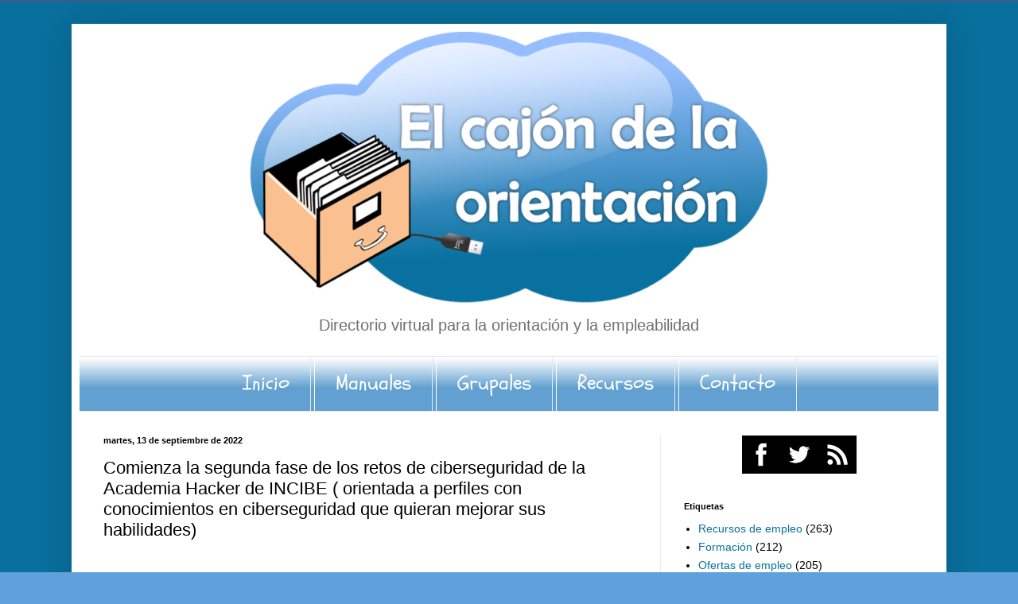

--- FILE ---
content_type: text/html; charset=UTF-8
request_url: https://www.elcajondelaorientacion.com/2022/09/comienza-la-segunda-fase-de-los-retos.html
body_size: 16550
content:
<!DOCTYPE html>
<html class='v2' dir='ltr' lang='es'>
<head>
<link href='https://www.blogger.com/static/v1/widgets/335934321-css_bundle_v2.css' rel='stylesheet' type='text/css'/>
<meta content='width=1100' name='viewport'/>
<meta content='text/html; charset=UTF-8' http-equiv='Content-Type'/>
<meta content='blogger' name='generator'/>
<link href='https://www.elcajondelaorientacion.com/favicon.ico' rel='icon' type='image/x-icon'/>
<link href='https://www.elcajondelaorientacion.com/2022/09/comienza-la-segunda-fase-de-los-retos.html' rel='canonical'/>
<link rel="alternate" type="application/atom+xml" title="El cajón de la Orientación - Atom" href="https://www.elcajondelaorientacion.com/feeds/posts/default" />
<link rel="alternate" type="application/rss+xml" title="El cajón de la Orientación - RSS" href="https://www.elcajondelaorientacion.com/feeds/posts/default?alt=rss" />
<link rel="service.post" type="application/atom+xml" title="El cajón de la Orientación - Atom" href="https://www.blogger.com/feeds/8360181405404629058/posts/default" />

<link rel="alternate" type="application/atom+xml" title="El cajón de la Orientación - Atom" href="https://www.elcajondelaorientacion.com/feeds/7237951561622068293/comments/default" />
<!--Can't find substitution for tag [blog.ieCssRetrofitLinks]-->
<link href='https://www.incibe.es/sites/default/files/styles/recuadro_original/public/contenidos/notasprensa/retosdescargables2_npw2x-100.jpg?itok=NQ6W-N7w' rel='image_src'/>
<meta content='https://www.elcajondelaorientacion.com/2022/09/comienza-la-segunda-fase-de-los-retos.html' property='og:url'/>
<meta content='Comienza la segunda fase de los retos de ciberseguridad de la Academia Hacker de INCIBE ( orientada a perfiles con conocimientos en ciberseguridad que quieran mejorar sus habilidades)' property='og:title'/>
<meta content='Blog sobre recursos de empleo y orientación laboral de Almería' property='og:description'/>
<meta content='https://lh3.googleusercontent.com/blogger_img_proxy/[base64]w1200-h630-p-k-no-nu' property='og:image'/>
<title>El cajón de la Orientación: Comienza la segunda fase de los retos de ciberseguridad de la Academia Hacker de INCIBE ( orientada a perfiles con conocimientos en ciberseguridad que quieran mejorar sus habilidades)</title>
<style type='text/css'>@font-face{font-family:'Schoolbell';font-style:normal;font-weight:400;font-display:swap;src:url(//fonts.gstatic.com/s/schoolbell/v18/92zQtBZWOrcgoe-fgnJIZxUa60ZpbiU.woff2)format('woff2');unicode-range:U+0000-00FF,U+0131,U+0152-0153,U+02BB-02BC,U+02C6,U+02DA,U+02DC,U+0304,U+0308,U+0329,U+2000-206F,U+20AC,U+2122,U+2191,U+2193,U+2212,U+2215,U+FEFF,U+FFFD;}</style>
<style id='page-skin-1' type='text/css'><!--
/*
-----------------------------------------------
Blogger Template Style
Name:     Simple
Designer: Blogger
URL:      www.blogger.com
----------------------------------------------- */
/* Content
----------------------------------------------- */
body {
font: normal normal 14px Arial, Tahoma, Helvetica, FreeSans, sans-serif;
color: #000000;
background: #60a1db url(//2.bp.blogspot.com/-i01MjbtAjkA/WjEU5BRiNCI/AAAAAAAAAYc/_jjiCLlXtscCBlRbCIaJIzTsT3G1PwWeQCK4BGAYYCw/s0/fondo%2BCajon.png) repeat fixed top center;
padding: 0 40px 40px 40px;
}
html body .region-inner {
min-width: 0;
max-width: 100%;
width: auto;
}
h2 {
font-size: 22px;
}
a:link {
text-decoration:none;
color: #096f9c;
}
a:visited {
text-decoration:none;
color: #096f9c;
}
a:hover {
text-decoration:underline;
color: #61a0d0;
}
.body-fauxcolumn-outer .fauxcolumn-inner {
background: transparent none repeat scroll top left;
_background-image: none;
}
.body-fauxcolumn-outer .cap-top {
position: absolute;
z-index: 1;
height: 400px;
width: 100%;
}
.body-fauxcolumn-outer .cap-top .cap-left {
width: 100%;
background: transparent none repeat-x scroll top left;
_background-image: none;
}
.content-outer {
-moz-box-shadow: 0 0 40px rgba(0, 0, 0, .15);
-webkit-box-shadow: 0 0 5px rgba(0, 0, 0, .15);
-goog-ms-box-shadow: 0 0 10px #333333;
box-shadow: 0 0 40px rgba(0, 0, 0, .15);
margin-bottom: 1px;
}
.content-inner {
padding: 10px 10px;
}
.content-inner {
background-color: #ffffff;
}
/* Header
----------------------------------------------- */
.header-outer {
background: rgba(0, 0, 0, 0) none repeat-x scroll 0 -400px;
_background-image: none;
}
.Header h1 {
font: normal normal 60px Arial, Tahoma, Helvetica, FreeSans, sans-serif;
color: #3078b0;
text-shadow: -1px -1px 1px rgba(0, 0, 0, .2);
}
.Header h1 a {
color: #3078b0;
}
.Header .description {
font-size: 140%;
color: #707070;
}
.header-inner .Header .titlewrapper {
padding: 22px 30px;
}
.header-inner .Header .descriptionwrapper {
padding: 0 30px;
}
/* Tabs
----------------------------------------------- */
.tabs-inner .section:first-child {
border-top: 1px solid #e9e9e9;
}
.tabs-inner .section:first-child ul {
margin-top: -1px;
border-top: 1px solid #e9e9e9;
border-left: 0 solid #e9e9e9;
border-right: 0 solid #e9e9e9;
}
.tabs-inner .widget ul {
background: #61a0d0 url(https://resources.blogblog.com/blogblog/data/1kt/simple/gradients_light.png) repeat-x scroll 0 -800px;
_background-image: none;
border-bottom: 1px solid #e9e9e9;
margin-top: 0;
margin-left: -30px;
margin-right: -30px;
}
.tabs-inner .widget li a {
display: inline-block;
padding: .6em 1em;
font: normal normal 26px Schoolbell;
color: #ffffff;
border-left: 1px solid #ffffff;
border-right: 1px solid #e9e9e9;
}
.tabs-inner .widget li:first-child a {
border-left: none;
}
.tabs-inner .widget li.selected a, .tabs-inner .widget li a:hover {
color: #096f9c;
background-color: #ffffff;
text-decoration: none;
}
/* Columns
----------------------------------------------- */
.main-outer {
border-top: 0 solid #ececec;
}
.fauxcolumn-left-outer .fauxcolumn-inner {
border-right: 1px solid #ececec;
}
.fauxcolumn-right-outer .fauxcolumn-inner {
border-left: 1px solid #ececec;
}
/* Headings
----------------------------------------------- */
div.widget > h2,
div.widget h2.title {
margin: 0 0 1em 0;
font: normal bold 11px Arial, Tahoma, Helvetica, FreeSans, sans-serif;
color: #000000;
}
/* Widgets
----------------------------------------------- */
.widget .zippy {
color: #959595;
text-shadow: 2px 2px 1px rgba(0, 0, 0, .1);
}
.widget .popular-posts ul {
list-style: none;
}
/* Posts
----------------------------------------------- */
h2.date-header {
font: normal bold 11px Arial, Tahoma, Helvetica, FreeSans, sans-serif;
}
.date-header span {
background-color: rgba(0, 0, 0, 0);
color: #000000;
padding: inherit;
letter-spacing: inherit;
margin: inherit;
}
.main-inner {
padding-top: 30px;
padding-bottom: 30px;
}
.main-inner .column-center-inner {
padding: 0 15px;
}
.main-inner .column-center-inner .section {
margin: 0 15px;
}
.post {
margin: 0 0 25px 0;
}
h3.post-title, .comments h4 {
font: normal normal 22px Arial, Tahoma, Helvetica, FreeSans, sans-serif;
margin: .75em 0 0;
}
.post-body {
font-size: 110%;
line-height: 1.4;
position: relative;
}
.post-body img, .post-body .tr-caption-container, .Profile img, .Image img,
.BlogList .item-thumbnail img {
padding: 2px;
background: #ffffff;
border: 1px solid #ececec;
-moz-box-shadow: 1px 1px 5px rgba(0, 0, 0, .1);
-webkit-box-shadow: 1px 1px 5px rgba(0, 0, 0, .1);
box-shadow: 1px 1px 5px rgba(0, 0, 0, .1);
}
.post-body img, .post-body .tr-caption-container {
padding: 5px;
}
.post-body .tr-caption-container {
color: #000000;
}
.post-body .tr-caption-container img {
padding: 0;
background: transparent;
border: none;
-moz-box-shadow: 0 0 0 rgba(0, 0, 0, .1);
-webkit-box-shadow: 0 0 0 rgba(0, 0, 0, .1);
box-shadow: 0 0 0 rgba(0, 0, 0, .1);
}
.post-header {
margin: 0 0 1.5em;
line-height: 1.6;
font-size: 90%;
}
.post-footer {
margin: 20px -2px 0;
padding: 5px 10px;
color: #5c5c5c;
background-color: #f7f7f7;
border-bottom: 1px solid #ececec;
line-height: 1.6;
font-size: 90%;
}
#comments .comment-author {
padding-top: 1.5em;
border-top: 1px solid #ececec;
background-position: 0 1.5em;
}
#comments .comment-author:first-child {
padding-top: 0;
border-top: none;
}
.avatar-image-container {
margin: .2em 0 0;
}
#comments .avatar-image-container img {
border: 1px solid #ececec;
}
/* Comments
----------------------------------------------- */
.comments .comments-content .icon.blog-author {
background-repeat: no-repeat;
background-image: url([data-uri]);
}
.comments .comments-content .loadmore a {
border-top: 1px solid #959595;
border-bottom: 1px solid #959595;
}
.comments .comment-thread.inline-thread {
background-color: #f7f7f7;
}
.comments .continue {
border-top: 2px solid #959595;
}
/* Accents
---------------------------------------------- */
.section-columns td.columns-cell {
border-left: 1px solid #ececec;
}
.blog-pager {
background: transparent none no-repeat scroll top center;
}
.blog-pager-older-link, .home-link,
.blog-pager-newer-link {
background-color: #ffffff;
padding: 5px;
}
.footer-outer {
border-top: 0 dashed #bbbbbb;
}
/* Mobile
----------------------------------------------- */
body.mobile  {
background-size: auto;
}
.mobile .body-fauxcolumn-outer {
background: transparent none repeat scroll top left;
}
.mobile .body-fauxcolumn-outer .cap-top {
background-size: 100% auto;
}
.mobile .content-outer {
-webkit-box-shadow: 0 0 3px rgba(0, 0, 0, .15);
box-shadow: 0 0 3px rgba(0, 0, 0, .15);
}
.mobile .tabs-inner .widget ul {
margin-left: 0;
margin-right: 0;
}
.mobile .post {
margin: 0;
}
.mobile .main-inner .column-center-inner .section {
margin: 0;
}
.mobile .date-header span {
padding: 0.1em 10px;
margin: 0 -10px;
}
.mobile h3.post-title {
margin: 0;
}
.mobile .blog-pager {
background: transparent none no-repeat scroll top center;
}
.mobile .footer-outer {
border-top: none;
}
.mobile .main-inner, .mobile .footer-inner {
background-color: #ffffff;
}
.mobile-index-contents {
color: #000000;
}
.mobile-link-button {
background-color: #096f9c;
}
.mobile-link-button a:link, .mobile-link-button a:visited {
color: #ffffff;
}
.mobile .tabs-inner .section:first-child {
border-top: none;
}
.mobile .tabs-inner .PageList .widget-content {
background-color: #ffffff;
color: #096f9c;
border-top: 1px solid #e9e9e9;
border-bottom: 1px solid #e9e9e9;
}
.mobile .tabs-inner .PageList .widget-content .pagelist-arrow {
border-left: 1px solid #e9e9e9;
}
header .widget {
text-align:center;}
header img {margin:0 auto;}
.PageList {text-align:center !important;}
.PageList li {display:inline !important; float:none !important;}
--></style>
<style id='template-skin-1' type='text/css'><!--
body {
min-width: 1100px;
}
.content-outer, .content-fauxcolumn-outer, .region-inner {
min-width: 1100px;
max-width: 1100px;
_width: 1100px;
}
.main-inner .columns {
padding-left: 0px;
padding-right: 350px;
}
.main-inner .fauxcolumn-center-outer {
left: 0px;
right: 350px;
/* IE6 does not respect left and right together */
_width: expression(this.parentNode.offsetWidth -
parseInt("0px") -
parseInt("350px") + 'px');
}
.main-inner .fauxcolumn-left-outer {
width: 0px;
}
.main-inner .fauxcolumn-right-outer {
width: 350px;
}
.main-inner .column-left-outer {
width: 0px;
right: 100%;
margin-left: -0px;
}
.main-inner .column-right-outer {
width: 350px;
margin-right: -350px;
}
#layout {
min-width: 0;
}
#layout .content-outer {
min-width: 0;
width: 800px;
}
#layout .region-inner {
min-width: 0;
width: auto;
}
body#layout div.add_widget {
padding: 8px;
}
body#layout div.add_widget a {
margin-left: 32px;
}
--></style>
<style>
    body {background-image:url(\/\/2.bp.blogspot.com\/-i01MjbtAjkA\/WjEU5BRiNCI\/AAAAAAAAAYc\/_jjiCLlXtscCBlRbCIaJIzTsT3G1PwWeQCK4BGAYYCw\/s0\/fondo%2BCajon.png);}
    
@media (max-width: 200px) { body {background-image:url(\/\/2.bp.blogspot.com\/-i01MjbtAjkA\/WjEU5BRiNCI\/AAAAAAAAAYc\/_jjiCLlXtscCBlRbCIaJIzTsT3G1PwWeQCK4BGAYYCw\/w200\/fondo%2BCajon.png);}}
@media (max-width: 400px) and (min-width: 201px) { body {background-image:url(\/\/2.bp.blogspot.com\/-i01MjbtAjkA\/WjEU5BRiNCI\/AAAAAAAAAYc\/_jjiCLlXtscCBlRbCIaJIzTsT3G1PwWeQCK4BGAYYCw\/w400\/fondo%2BCajon.png);}}
@media (max-width: 800px) and (min-width: 401px) { body {background-image:url(\/\/2.bp.blogspot.com\/-i01MjbtAjkA\/WjEU5BRiNCI\/AAAAAAAAAYc\/_jjiCLlXtscCBlRbCIaJIzTsT3G1PwWeQCK4BGAYYCw\/w800\/fondo%2BCajon.png);}}
@media (max-width: 1200px) and (min-width: 801px) { body {background-image:url(\/\/2.bp.blogspot.com\/-i01MjbtAjkA\/WjEU5BRiNCI\/AAAAAAAAAYc\/_jjiCLlXtscCBlRbCIaJIzTsT3G1PwWeQCK4BGAYYCw\/w1200\/fondo%2BCajon.png);}}
/* Last tag covers anything over one higher than the previous max-size cap. */
@media (min-width: 1201px) { body {background-image:url(\/\/2.bp.blogspot.com\/-i01MjbtAjkA\/WjEU5BRiNCI\/AAAAAAAAAYc\/_jjiCLlXtscCBlRbCIaJIzTsT3G1PwWeQCK4BGAYYCw\/w1600\/fondo%2BCajon.png);}}
  </style>
<link href='https://www.blogger.com/dyn-css/authorization.css?targetBlogID=8360181405404629058&amp;zx=28739152-71ae-46ed-afaf-13be2e9fa24a' media='none' onload='if(media!=&#39;all&#39;)media=&#39;all&#39;' rel='stylesheet'/><noscript><link href='https://www.blogger.com/dyn-css/authorization.css?targetBlogID=8360181405404629058&amp;zx=28739152-71ae-46ed-afaf-13be2e9fa24a' rel='stylesheet'/></noscript>
<meta name='google-adsense-platform-account' content='ca-host-pub-1556223355139109'/>
<meta name='google-adsense-platform-domain' content='blogspot.com'/>

<script async src="https://pagead2.googlesyndication.com/pagead/js/adsbygoogle.js?client=ca-pub-2716632121735316&host=ca-host-pub-1556223355139109" crossorigin="anonymous"></script>

<!-- data-ad-client=ca-pub-2716632121735316 -->

</head>
<body class='loading variant-pale'>
<div class='navbar no-items section' id='navbar' name='Barra de navegación'>
</div>
<div class='body-fauxcolumns'>
<div class='fauxcolumn-outer body-fauxcolumn-outer'>
<div class='cap-top'>
<div class='cap-left'></div>
<div class='cap-right'></div>
</div>
<div class='fauxborder-left'>
<div class='fauxborder-right'></div>
<div class='fauxcolumn-inner'>
</div>
</div>
<div class='cap-bottom'>
<div class='cap-left'></div>
<div class='cap-right'></div>
</div>
</div>
</div>
<div class='content'>
<div class='content-fauxcolumns'>
<div class='fauxcolumn-outer content-fauxcolumn-outer'>
<div class='cap-top'>
<div class='cap-left'></div>
<div class='cap-right'></div>
</div>
<div class='fauxborder-left'>
<div class='fauxborder-right'></div>
<div class='fauxcolumn-inner'>
</div>
</div>
<div class='cap-bottom'>
<div class='cap-left'></div>
<div class='cap-right'></div>
</div>
</div>
</div>
<div class='content-outer'>
<div class='content-cap-top cap-top'>
<div class='cap-left'></div>
<div class='cap-right'></div>
</div>
<div class='fauxborder-left content-fauxborder-left'>
<div class='fauxborder-right content-fauxborder-right'></div>
<div class='content-inner'>
<header>
<div class='header-outer'>
<div class='header-cap-top cap-top'>
<div class='cap-left'></div>
<div class='cap-right'></div>
</div>
<div class='fauxborder-left header-fauxborder-left'>
<div class='fauxborder-right header-fauxborder-right'></div>
<div class='region-inner header-inner'>
<div class='header section' id='header' name='Cabecera'><div class='widget Header' data-version='1' id='Header1'>
<div id='header-inner'>
<a href='https://www.elcajondelaorientacion.com/' style='display: block'>
<img alt='El cajón de la Orientación' height='346px; ' id='Header1_headerimg' src='https://blogger.googleusercontent.com/img/b/R29vZ2xl/AVvXsEh0AVDSDYv-kxKK-B3aYRmKuOm6MaYznp9w_Ukn8Vxjt91lnZpg4VIpbu-5wllQ2LmiGhvxXjFWiAMzBdoXk2V_gsGU1cttF4t-F01w7GHrZP5bJ9OLjSoar_rQ5hyphenhyphen1-lUAyOWR44L7KXc/s656/Nuevo+Logo+Caj%25C3%25B3n2-1.png' style='display: block' width='656px; '/>
</a>
<div class='descriptionwrapper'>
<p class='description'><span>Directorio virtual para la orientación y la empleabilidad</span></p>
</div>
</div>
</div></div>
</div>
</div>
<div class='header-cap-bottom cap-bottom'>
<div class='cap-left'></div>
<div class='cap-right'></div>
</div>
</div>
</header>
<div class='tabs-outer'>
<div class='tabs-cap-top cap-top'>
<div class='cap-left'></div>
<div class='cap-right'></div>
</div>
<div class='fauxborder-left tabs-fauxborder-left'>
<div class='fauxborder-right tabs-fauxborder-right'></div>
<div class='region-inner tabs-inner'>
<div class='tabs section' id='crosscol' name='Multicolumnas'><div class='widget PageList' data-version='1' id='PageList1'>
<h2>Páginas</h2>
<div class='widget-content'>
<ul>
<li>
<a href='https://www.elcajondelaorientacion.com/'>Inicio</a>
</li>
<li>
<a href='https://www.elcajondelaorientacion.com/p/manuales.html'>Manuales</a>
</li>
<li>
<a href='https://www.elcajondelaorientacion.com/p/grupales.html'>Grupales</a>
</li>
<li>
<a href='https://www.elcajondelaorientacion.com/p/recursos.html'>Recursos </a>
</li>
<li>
<a href='https://www.elcajondelaorientacion.com/p/equipo.html'>Contacto</a>
</li>
</ul>
<div class='clear'></div>
</div>
</div></div>
<div class='tabs no-items section' id='crosscol-overflow' name='Cross-Column 2'></div>
</div>
</div>
<div class='tabs-cap-bottom cap-bottom'>
<div class='cap-left'></div>
<div class='cap-right'></div>
</div>
</div>
<div class='main-outer'>
<div class='main-cap-top cap-top'>
<div class='cap-left'></div>
<div class='cap-right'></div>
</div>
<div class='fauxborder-left main-fauxborder-left'>
<div class='fauxborder-right main-fauxborder-right'></div>
<div class='region-inner main-inner'>
<div class='columns fauxcolumns'>
<div class='fauxcolumn-outer fauxcolumn-center-outer'>
<div class='cap-top'>
<div class='cap-left'></div>
<div class='cap-right'></div>
</div>
<div class='fauxborder-left'>
<div class='fauxborder-right'></div>
<div class='fauxcolumn-inner'>
</div>
</div>
<div class='cap-bottom'>
<div class='cap-left'></div>
<div class='cap-right'></div>
</div>
</div>
<div class='fauxcolumn-outer fauxcolumn-left-outer'>
<div class='cap-top'>
<div class='cap-left'></div>
<div class='cap-right'></div>
</div>
<div class='fauxborder-left'>
<div class='fauxborder-right'></div>
<div class='fauxcolumn-inner'>
</div>
</div>
<div class='cap-bottom'>
<div class='cap-left'></div>
<div class='cap-right'></div>
</div>
</div>
<div class='fauxcolumn-outer fauxcolumn-right-outer'>
<div class='cap-top'>
<div class='cap-left'></div>
<div class='cap-right'></div>
</div>
<div class='fauxborder-left'>
<div class='fauxborder-right'></div>
<div class='fauxcolumn-inner'>
</div>
</div>
<div class='cap-bottom'>
<div class='cap-left'></div>
<div class='cap-right'></div>
</div>
</div>
<!-- corrects IE6 width calculation -->
<div class='columns-inner'>
<div class='column-center-outer'>
<div class='column-center-inner'>
<div class='main section' id='main' name='Principal'><div class='widget Blog' data-version='1' id='Blog1'>
<div class='blog-posts hfeed'>

          <div class="date-outer">
        
<h2 class='date-header'><span>martes, 13 de septiembre de 2022</span></h2>

          <div class="date-posts">
        
<div class='post-outer'>
<div class='post hentry uncustomized-post-template' itemprop='blogPost' itemscope='itemscope' itemtype='http://schema.org/BlogPosting'>
<meta content='https://www.incibe.es/sites/default/files/styles/recuadro_original/public/contenidos/notasprensa/retosdescargables2_npw2x-100.jpg?itok=NQ6W-N7w' itemprop='image_url'/>
<meta content='8360181405404629058' itemprop='blogId'/>
<meta content='7237951561622068293' itemprop='postId'/>
<a name='7237951561622068293'></a>
<h3 class='post-title entry-title' itemprop='name'>
Comienza la segunda fase de los retos de ciberseguridad de la Academia Hacker de INCIBE ( orientada a perfiles con conocimientos en ciberseguridad que quieran mejorar sus habilidades)
</h3>
<div class='post-header'>
<div class='post-header-line-1'></div>
</div>
<div class='post-body entry-content' id='post-body-7237951561622068293' itemprop='description articleBody'>
<p>&nbsp;</p><p>&nbsp;</p><p><span style="font-size: medium;">Para acceder a la fuente, pulse <a href="https://www.incibe.es/sala-prensa/notas-prensa/comienza-segunda-fase-los-retos-ciberseguridad-academia-hacker-incibe" target="_blank">aquí</a>.&nbsp;</span></p><p><br /></p><h1 class="page-title" title="Comienza la segunda fase de los retos de ciberseguridad de la Academia Hacker de INCIBE"><a href="https://www.incibe.es/sala-prensa/notas-prensa/comienza-segunda-fase-los-retos-ciberseguridad-academia-hacker-incibe" rel="bookmark">Comienza la segunda fase de los retos de ciberseguridad de la Academia Hacker de INCIBE</a>
</h1>

<div class="node node-notas-prensa clearfix" id="node-21693">		
			<header class="node-header">
  			  	</header>
  	
	<footer>
			Publicado el 12/09/2022					</footer>

<div class="node-body">
		<div class="field field-name-field-imagen field-type-image field-label-hidden"><div class="field-items"><div class="field-item even"><img alt="Segunda fase de los retos de ciberseguridad de la Academia Hacker de INCIBE" class="img-responsive recuadro_original-img img-responsive img-thumbnail" height="366" src="https://www.incibe.es/sites/default/files/styles/recuadro_original/public/contenidos/notasprensa/retosdescargables2_npw2x-100.jpg?itok=NQ6W-N7w" title="Segunda fase de los retos de ciberseguridad de la Academia Hacker de INCIBE" width="643" /></div></div></div><div class="field field-name-field-entradilla field-type-text-long field-label-hidden" style="text-align: justify;"><div class="field-items"><div class="field-item even"><span style="font-family: verdana;"><span style="font-size: small;">La nueva iniciativa está orientada a perfiles con conocimientos en ciberseguridad que quieran mejorar sus habilidades.</span></span></div></div></div><div class="field field-name-field-cuerpo field-type-text-long field-label-hidden" style="text-align: left;"><div class="field-items"><div class="field-item even"><p style="text-align: justify;"><span style="font-family: verdana;"><span style="font-size: small;">El
 <span style="color: #2b00fe;"><b>Instituto Nacional de Ciberseguridad (INCIBE),</b></span> dependiente del 
Ministerio de Asuntos Económicos y Transformación Digital, a través de 
la Secretaría de Estado de Digitalización e Inteligencia Artificial, 
lanza la segunda fase de publicación de <a href="https://www.incibe.es/academiahacker/retosdescargables" title="Retos descargables Academia Hacker de INCIBE">retos técnicos en la Academia Hacker</a>
 para continuar acercando la <b>profesión de ciberseguridad a la sociedad 
de forma práctica y entretenida, especialmente al público joven</b>, con el 
objetivo de despertar vocaciones desde edades tempranas hacia un sector 
con una gran proyección futura y numerosas oportunidades profesionales.</span></span></p><div style="text-align: justify;"><span style="font-family: verdana;"><span style="font-size: small;">

</span></span></div><p style="text-align: justify;"><span style="font-family: verdana;"><span style="font-size: small;">En esta segunda etapa, que se desarrollará hasta el 12 de diciembre de 2022, se publicarán <strong>dos retos por semana</strong>,
 de niveles intermedio y avanzado, dirigidos a un público con un mayor 
conocimiento en ciberseguridad que quiera mejorar o ampliar sus 
habilidades. Se trata de retos más complejos que los de la primera fase,
 en la que participaron personas que querían iniciarse en la materia.</span></span></p><div style="text-align: justify;"><span style="font-family: verdana;"><span style="font-size: small;">

</span></span></div><p style="text-align: justify;"><span style="font-family: verdana;"><span style="font-size: small;">Tanto los retos técnicos de esta fase, como los publicados entre 
junio y julio de 2022, pertenecen a competiciones organizadas por 
INCIBE, están clasificados en diferentes categorías y buscan fomentar el
 aprendizaje de las últimas técnicas y herramientas de ciberseguridad, a
 través de una serie de desafíos que irán aumentado su grado de 
dificultad. De esta manera, los usuarios podrán descargarlos y 
resolverlos por sus propios medios o apoyarse en el solucionario que se 
les facilitará.</span></span></p><div style="text-align: justify;"><span style="font-family: verdana;"><span style="font-size: small;">

</span></span></div><h2 style="text-align: justify;"><span style="font-family: verdana;"><span style="font-size: small;">Tipología de los retos</span></span></h2><div style="text-align: justify;"><span style="font-family: verdana;"><span style="font-size: small;">

</span></span></div><p style="text-align: justify;"><span style="font-family: verdana;"><span style="font-size: small;">Los retos de ciberseguridad de la Academia Hacker de INCIBE se dividen en <strong>ocho categorías</strong>, como <strong>criptografía</strong>, orientados a descifrar información contenida en canales supuestamente seguros; <strong>forense</strong>, dirigidos a recopilar información acerca de eventos del sistema o almacenada en un dispositivo o tráfico de red, o <strong>ingeniería inversa</strong>, cuyo fin es inferir en el funcionamiento del <em>software</em>.</span></span></p><div style="text-align: justify;"><span style="font-family: verdana;"><span style="font-size: small;">

</span></span></div><p style="text-align: justify;"><span style="font-family: verdana;"><span style="font-size: small;">Existen, además, otras temáticas relacionadas con la <strong>web</strong>, que persiguen la realización de auditorías técnicas sobre sistemas web; <strong>reconocimiento</strong>, pensados para identificar y rastrear vulnerabilidades potenciales en sistemas y redes, y <strong>sistemas operativos</strong>,
 encaminados a la identificación y explotación de sistemas operativos, 
por ejemplo, debido a configuraciones o permisos incorrectos.</span></span></p><div style="text-align: justify;"><span style="font-family: verdana;"><span style="font-size: small;">

</span></span></div><p style="text-align: justify;"><span style="font-family: verdana;"><span style="font-size: small;">Por último, los retos de <strong>explotación</strong> buscan evaluar y explotar vulnerabilidades en el <em>software</em> y en la categoría titulada <strong>misceláneo</strong> se incluyen retos aleatorios que pueden pertenecer a diversas categorías sin especificar, como IoT, <em>hardware</em> o retos físicos.</span></span></p><div style="text-align: justify;"><span style="font-family: verdana;"><span style="font-size: small;">

</span></span></div><h2 style="text-align: justify;"><span style="font-family: verdana;"><span style="font-size: small;">Academia Hacker de INCIBE</span></span></h2><div style="text-align: justify;"><span style="font-family: verdana;"><span style="font-size: small;">

</span></span></div><p style="text-align: justify;"><span style="font-family: verdana;"><span style="font-size: small;">La <a href="https://www.incibe.es/academiahacker" title="Academia Hacker de INCIBE">Academia Hacker de INCIBE</a> es una <strong>iniciativa gratuita de formación</strong>
 con el objetivo de fomentar el aprendizaje en ciberseguridad, en la que
 se busca la identificación, captación y promoción del talento en 
ciberseguridad, así como la formación en competencias técnicas para que 
los participantes puedan desarrollar sus <em>skills</em> o habilidades 
en esta materia.&nbsp;</span></span></p><p style="text-align: justify;"><span style="font-family: verdana;"><span style="font-size: small;">Asimismo, pone especial foco en el impulso del <b>talento 
femenino</b> para contribuir a cerrar la brecha digital de género. Academia 
Hacker es una iniciativa enmarcada en la A<i>genda España Digital 2026 del 
Plan de Recuperación, Transformación y Resiliencia (PRTR) </i>del Gobierno 
de España, financiado por la Unión Europea con cargo a los fondos<b> Next 
Generation EU.</b></span></span></p>
</div></div></div>&nbsp;</div></div><p></p>
<div style='clear: both;'></div>
</div>
<div class='post-footer'>
<div class='post-footer-line post-footer-line-1'>
<span class='post-author vcard'>
</span>
<span class='post-timestamp'>
</span>
<span class='post-comment-link'>
</span>
<span class='post-icons'>
<span class='item-control blog-admin pid-988022150'>
<a href='https://www.blogger.com/post-edit.g?blogID=8360181405404629058&postID=7237951561622068293&from=pencil' title='Editar entrada'>
<img alt='' class='icon-action' height='18' src='https://resources.blogblog.com/img/icon18_edit_allbkg.gif' width='18'/>
</a>
</span>
</span>
<div class='post-share-buttons goog-inline-block'>
<a class='goog-inline-block share-button sb-email' href='https://www.blogger.com/share-post.g?blogID=8360181405404629058&postID=7237951561622068293&target=email' target='_blank' title='Enviar por correo electrónico'><span class='share-button-link-text'>Enviar por correo electrónico</span></a><a class='goog-inline-block share-button sb-blog' href='https://www.blogger.com/share-post.g?blogID=8360181405404629058&postID=7237951561622068293&target=blog' onclick='window.open(this.href, "_blank", "height=270,width=475"); return false;' target='_blank' title='Escribe un blog'><span class='share-button-link-text'>Escribe un blog</span></a><a class='goog-inline-block share-button sb-twitter' href='https://www.blogger.com/share-post.g?blogID=8360181405404629058&postID=7237951561622068293&target=twitter' target='_blank' title='Compartir en X'><span class='share-button-link-text'>Compartir en X</span></a><a class='goog-inline-block share-button sb-facebook' href='https://www.blogger.com/share-post.g?blogID=8360181405404629058&postID=7237951561622068293&target=facebook' onclick='window.open(this.href, "_blank", "height=430,width=640"); return false;' target='_blank' title='Compartir con Facebook'><span class='share-button-link-text'>Compartir con Facebook</span></a><a class='goog-inline-block share-button sb-pinterest' href='https://www.blogger.com/share-post.g?blogID=8360181405404629058&postID=7237951561622068293&target=pinterest' target='_blank' title='Compartir en Pinterest'><span class='share-button-link-text'>Compartir en Pinterest</span></a>
</div>
</div>
<div class='post-footer-line post-footer-line-2'>
<span class='post-labels'>
</span>
</div>
<div class='post-footer-line post-footer-line-3'>
<span class='post-location'>
</span>
</div>
</div>
</div>
<div class='comments' id='comments'>
<a name='comments'></a>
<h4>No hay comentarios:</h4>
<div id='Blog1_comments-block-wrapper'>
<dl class='avatar-comment-indent' id='comments-block'>
</dl>
</div>
<p class='comment-footer'>
<div class='comment-form'>
<a name='comment-form'></a>
<h4 id='comment-post-message'>Publicar un comentario</h4>
<p>
</p>
<a href='https://www.blogger.com/comment/frame/8360181405404629058?po=7237951561622068293&hl=es&saa=85391&origin=https://www.elcajondelaorientacion.com' id='comment-editor-src'></a>
<iframe allowtransparency='true' class='blogger-iframe-colorize blogger-comment-from-post' frameborder='0' height='410px' id='comment-editor' name='comment-editor' src='' width='100%'></iframe>
<script src='https://www.blogger.com/static/v1/jsbin/2830521187-comment_from_post_iframe.js' type='text/javascript'></script>
<script type='text/javascript'>
      BLOG_CMT_createIframe('https://www.blogger.com/rpc_relay.html');
    </script>
</div>
</p>
</div>
</div>

        </div></div>
      
</div>
<div class='blog-pager' id='blog-pager'>
<span id='blog-pager-newer-link'>
<a class='blog-pager-newer-link' href='https://www.elcajondelaorientacion.com/2022/09/programa-45-camara-de-comercio-almeria_16.html' id='Blog1_blog-pager-newer-link' title='Entrada más reciente'>Entrada más reciente</a>
</span>
<span id='blog-pager-older-link'>
<a class='blog-pager-older-link' href='https://www.elcajondelaorientacion.com/2022/09/programacion-web-java-eoi-escuela-de.html' id='Blog1_blog-pager-older-link' title='Entrada antigua'>Entrada antigua</a>
</span>
<a class='home-link' href='https://www.elcajondelaorientacion.com/'>Inicio</a>
</div>
<div class='clear'></div>
<div class='post-feeds'>
<div class='feed-links'>
Suscribirse a:
<a class='feed-link' href='https://www.elcajondelaorientacion.com/feeds/7237951561622068293/comments/default' target='_blank' type='application/atom+xml'>Enviar comentarios (Atom)</a>
</div>
</div>
</div></div>
</div>
</div>
<div class='column-left-outer'>
<div class='column-left-inner'>
<aside>
</aside>
</div>
</div>
<div class='column-right-outer'>
<div class='column-right-inner'>
<aside>
<div class='sidebar section' id='sidebar-right-1'><div class='widget HTML' data-version='1' id='HTML2'>
<div class='widget-content'>
<center><a href="https://www.facebook.com/elCajondelaOrientacion" target="_blank"><img height="48" onmouseout="this.src='https://blogger.googleusercontent.com/img/b/R29vZ2xl/AVvXsEiGf3re6xa3Q0Xs9C1jHmg_OF5o4Mw9PrQHdG9iLmmkTUEI2KH3ngk_9gwrwUkos3mYZWxVXFX55pC51k4fbbI8zj2mJmOWzSwFwWVOLQdiZAxkp4NWGvSNLST7rKCVpf6g5ACjRwrbzOe9/s320/Facebook+black.png';" onmouseover="this.src='https://blogger.googleusercontent.com/img/b/R29vZ2xl/AVvXsEjmV_6U9ANj-gi9oO49ddZ5r04pER859qbMV0UciOxHuk6apEIMgCsRX1UKhDe0EdMIF1nEmaWyz4PaUAgdP5yjMqDeoICvWojf3SGuyijHbzN6StKOI0RCLUEuYeVL033qUJS3VIHcyAxu/s320/Facebook.png';" src="https://blogger.googleusercontent.com/img/b/R29vZ2xl/AVvXsEiGf3re6xa3Q0Xs9C1jHmg_OF5o4Mw9PrQHdG9iLmmkTUEI2KH3ngk_9gwrwUkos3mYZWxVXFX55pC51k4fbbI8zj2mJmOWzSwFwWVOLQdiZAxkp4NWGvSNLST7rKCVpf6g5ACjRwrbzOe9/s320/Facebook+black.png" width="48" / /></a><a href="https://twitter.com/cajonorienta" target="_blank"><img height="48" onmouseout="this.src='https://blogger.googleusercontent.com/img/b/R29vZ2xl/AVvXsEg8WeLMmO_uFKRW6EOavzvLqgUaxiIekM3QuV1-01M6PhbMRYhTbhBV356Pf2LJTPEAvT9GqPIFN7nckcjkN3vM9gYv1X0MHFRzlZ1WzqOemYNoZLD7vx5Yesm9_JcdJkgHA6FeNqNsgsdV/s320/Twitter+black.png';" onmouseover="this.src='https://blogger.googleusercontent.com/img/b/R29vZ2xl/AVvXsEjlL9eFB8Fxl89hdkvLa4DYXEucl4tQU6qPA4bSl4PwetBpaQ25OD0M21nAHVGWD67MRL8F7vX7fo8SAjZBqGjPJ6yqrvfCMdH6eu63Fq_0CsqxzzPU8nLTN8E0G3XPUQi0990zEYctEBaJ/s320/Twitter.png';" src="https://blogger.googleusercontent.com/img/b/R29vZ2xl/AVvXsEg8WeLMmO_uFKRW6EOavzvLqgUaxiIekM3QuV1-01M6PhbMRYhTbhBV356Pf2LJTPEAvT9GqPIFN7nckcjkN3vM9gYv1X0MHFRzlZ1WzqOemYNoZLD7vx5Yesm9_JcdJkgHA6FeNqNsgsdV/s320/Twitter+black.png" width="48" / /></a><!--RSS --><a href="http://andaluciaorienta.blogspot.com.es/rss.xml" target="_blank"><img height="48" onmouseout="this.src='https://blogger.googleusercontent.com/img/b/R29vZ2xl/AVvXsEgOxQid9CS2NQRwWCgsyTVGCOf6NtSmm7Qh_b19eWmtqEPmjh_AhHDIydtlITyO0JGDC1qXoNw5mrDRUstV-CXdPNah8LiNLnLNOc1U9BZZYF3N1ojL2GNL7ME3Lts-ssicoGkdLn5HIb0Q/s320/RSS+Feed+black.png';" onmouseover="this.src='https://blogger.googleusercontent.com/img/b/R29vZ2xl/AVvXsEh2PN2dZS_fjfF1wQcNP7CDI8cYeaGYNs9j09ZvKfY5DxmnVgzb0c2dc4dGnkrXYogzWA2rwHwFLn0FATXUGVGOHgMKXyBYQ9McVfpVVr19Zz8kqH7ED8GnCjLB37t5bAaDCtQyZ6FwhO5W/s320/RSS+Feed.png';" src="https://blogger.googleusercontent.com/img/b/R29vZ2xl/AVvXsEgOxQid9CS2NQRwWCgsyTVGCOf6NtSmm7Qh_b19eWmtqEPmjh_AhHDIydtlITyO0JGDC1qXoNw5mrDRUstV-CXdPNah8LiNLnLNOc1U9BZZYF3N1ojL2GNL7ME3Lts-ssicoGkdLn5HIb0Q/s320/RSS+Feed+black.png" width="48" / /></a><br /></center>
</div>
<div class='clear'></div>
</div><div class='widget Label' data-version='1' id='Label1'>
<h2>Etiquetas</h2>
<div class='widget-content list-label-widget-content'>
<ul>
<li>
<a dir='ltr' href='https://www.elcajondelaorientacion.com/search/label/Recursos%20de%20empleo'>Recursos de empleo</a>
<span dir='ltr'>(263)</span>
</li>
<li>
<a dir='ltr' href='https://www.elcajondelaorientacion.com/search/label/Formaci%C3%B3n'>Formación</a>
<span dir='ltr'>(212)</span>
</li>
<li>
<a dir='ltr' href='https://www.elcajondelaorientacion.com/search/label/Ofertas%20de%20empleo'>Ofertas de empleo</a>
<span dir='ltr'>(205)</span>
</li>
<li>
<a dir='ltr' href='https://www.elcajondelaorientacion.com/search/label/Empleo%202.0'>Empleo 2.0</a>
<span dir='ltr'>(84)</span>
</li>
<li>
<a dir='ltr' href='https://www.elcajondelaorientacion.com/search/label/Redes%20sociales'>Redes sociales</a>
<span dir='ltr'>(79)</span>
</li>
<li>
<a dir='ltr' href='https://www.elcajondelaorientacion.com/search/label/Normativa'>Normativa</a>
<span dir='ltr'>(51)</span>
</li>
<li>
<a dir='ltr' href='https://www.elcajondelaorientacion.com/search/label/Recursos%20sociales'>Recursos sociales</a>
<span dir='ltr'>(27)</span>
</li>
<li>
<a dir='ltr' href='https://www.elcajondelaorientacion.com/search/label/Marca%20personal'>Marca personal</a>
<span dir='ltr'>(24)</span>
</li>
<li>
<a dir='ltr' href='https://www.elcajondelaorientacion.com/search/label/Ayudas'>Ayudas</a>
<span dir='ltr'>(23)</span>
</li>
<li>
<a dir='ltr' href='https://www.elcajondelaorientacion.com/search/label/Eventos'>Eventos</a>
<span dir='ltr'>(17)</span>
</li>
<li>
<a dir='ltr' href='https://www.elcajondelaorientacion.com/search/label/Recursos'>Recursos</a>
<span dir='ltr'>(17)</span>
</li>
<li>
<a dir='ltr' href='https://www.elcajondelaorientacion.com/search/label/Becas'>Becas</a>
<span dir='ltr'>(14)</span>
</li>
<li>
<a dir='ltr' href='https://www.elcajondelaorientacion.com/search/label/Orientaci%C3%B3n'>Orientación</a>
<span dir='ltr'>(14)</span>
</li>
<li>
<a dir='ltr' href='https://www.elcajondelaorientacion.com/search/label/Seguridad'>Seguridad</a>
<span dir='ltr'>(9)</span>
</li>
</ul>
<div class='clear'></div>
</div>
</div><div class='widget HTML' data-version='1' id='HTML1'>
<div class='widget-content'>
<div id="fb-root"></div>
<script>(function(d, s, id) {
  var js, fjs = d.getElementsByTagName(s)[0];
  if (d.getElementById(id)) return;
  js = d.createElement(s); js.id = id;
  js.src = "//connect.facebook.net/es_ES/all.js#xfbml=1";
  fjs.parentNode.insertBefore(js, fjs);
}(document, 'script', 'facebook-jssdk'));</script>
<div class="fb-like-box" data-href="https://www.facebook.com/pages/El-Caj%C3%B3n-de-la-Orientaci%C3%B3n/302924116462643" data-width="325" data-height="375" data-show-faces="true" data-stream="true" data-header="false"></div>
</div>
<div class='clear'></div>
</div><div class='widget PopularPosts' data-version='1' id='PopularPosts1'>
<h2>Las entradas más seguidas</h2>
<div class='widget-content popular-posts'>
<ul>
<li>
<div class='item-content'>
<div class='item-title'><a href='https://www.elcajondelaorientacion.com/2018/09/listados-de-almacenes-hortofruticolas.html'>LISTADOS DE ALMACENES HORTOFRUTICOLAS PARA INCRIBIRSE </a></div>
<div class='item-snippet'>  Los almacenes hortofruticolas del poniente almeriense  en los que puede hacer directamente la inscripción.   Enlaces para poder inscribirs...</div>
</div>
<div style='clear: both;'></div>
</li>
<li>
<div class='item-content'>
<div class='item-thumbnail'>
<a href='https://www.elcajondelaorientacion.com/2020/03/cursos-de-manipulador-de-alimentos-y.html' target='_blank'>
<img alt='' border='0' src='https://blogger.googleusercontent.com/img/b/R29vZ2xl/AVvXsEimjxQIalEOp8EbxvYfusA38j6rbLCo2wmiQ9-JjZAINlYv8QBB32r6zzRQ1bPvf9-fNsRwT-sd611PyuJW20roxVGQJslGUekSz5HhaCTyuQgq3Vg0Xym9-M5qMgpOUFBM4Reqj5Ak7Ho/w72-h72-p-k-no-nu/2020-03-24_10h16_56.png'/>
</a>
</div>
<div class='item-title'><a href='https://www.elcajondelaorientacion.com/2020/03/cursos-de-manipulador-de-alimentos-y.html'>Cursos para la Manipulación de Alimentos GRATIS durante la cuarentena</a></div>
<div class='item-snippet'>Desde el portal ASONAMAN  temporalmente vamos a poder realizar los siguientes cursos homologados gratuitamente:                           </div>
</div>
<div style='clear: both;'></div>
</li>
<li>
<div class='item-content'>
<div class='item-thumbnail'>
<a href='https://www.elcajondelaorientacion.com/2018/08/convocatoria-de-concurso-oposicion-para.html' target='_blank'>
<img alt='' border='0' src='https://blogger.googleusercontent.com/img/b/R29vZ2xl/AVvXsEgfpDqXy57FkYhyJjP-REsckiGHKzP9z12bB_kGQg2KUFnSVQqBGY4E8-8OC9E6iVgzS_OUAA54ldKCP887sH_MCS5WJODnMYpeLgX8pi231MEm6yyahxlf8nFL-jGp-l2OHZ6JioPrJ8ed/w72-h72-p-k-no-nu/logo-diputacionalmeria.jpg'/>
</a>
</div>
<div class='item-title'><a href='https://www.elcajondelaorientacion.com/2018/08/convocatoria-de-concurso-oposicion-para.html'>CONVOCATORIA DE CONCURSO-OPOSICIÓN PARA LA FORMACIÓN DE UNA LISTA DE ESPERA PARA PSICÓLOGO/A, AUXILIARES DE ENFERMERÍA Y TÉCNICO EN ADMINISTRACIÓN GENERAL EN  EXCMA. DIPUTACIÓN PROVINCIAL</a></div>
<div class='item-snippet'>  &#160;PSICÓLOGO/A,&#160; AUXILIARES DE ENFERMERÍA&#160; Y TÉCNICO ADMINISTRACIÓN GENERAL DE LA EXCMA. DIPUTACIÓN PROVINCIAL DE ALMERÍA   &#160;Abierto el plaz...</div>
</div>
<div style='clear: both;'></div>
</li>
<li>
<div class='item-content'>
<div class='item-thumbnail'>
<a href='https://www.elcajondelaorientacion.com/2018/10/bola-de-trabajo-para-el-ayuntamiento-de.html' target='_blank'>
<img alt='' border='0' src='https://blogger.googleusercontent.com/img/b/R29vZ2xl/AVvXsEgrHqNC7rSo6lDGQJPlHYkVaDhj2_3_5KFr6lfTAl9B2wltVAfWnutVu0XJumBgmYdRYgUKS9Dwo3PPxriyZWCUhiYbgENo3A9jo81Qb-zQND3KDN1pyHp1K8ChiQ7JJ7rLXxz4qKksAvo/w72-h72-p-k-no-nu/the-butterflies-212230_1920.jpg'/>
</a>
</div>
<div class='item-title'><a href='https://www.elcajondelaorientacion.com/2018/10/bola-de-trabajo-para-el-ayuntamiento-de.html'>Bolsa de Trabajo para el Ayuntamiento de Almería: Psicólogos, Trabajadores Sociales, Animadores  y Educadores Sociales </a></div>
<div class='item-snippet'>  Para el diseño, implantación, ejecución y desarrollo de los planes locales de intervención en zonas desfavorecidas de Andalucía, subvencio...</div>
</div>
<div style='clear: both;'></div>
</li>
<li>
<div class='item-content'>
<div class='item-thumbnail'>
<a href='https://www.elcajondelaorientacion.com/2021/01/vulven-las-practicas-epes-del-sae.html' target='_blank'>
<img alt='' border='0' src='https://blogger.googleusercontent.com/img/b/R29vZ2xl/AVvXsEjmwxjzs3Hn1_ZM_sOfkl_4VsP8u6kJMa5oHff1D2M1mduyXPDuaGM-7lMKGzOTyinMY4fx6K7bsZYWcbzR-mOeu4Gup8e8U27Icvk0AsK8krIsEs7UGrGoqAzokQvWSkD4M42LdDrFZME/w72-h72-p-k-no-nu/2021-01-25_11h47_01.png'/>
</a>
</div>
<div class='item-title'><a href='https://www.elcajondelaorientacion.com/2021/01/vulven-las-practicas-epes-del-sae.html'>Vuelven las prácticas EPES del SAE</a></div>
<div class='item-snippet'> La convocatoria del programa (EPEs) Experiencias Profesionales  para el Empleo se abrirá  próximamente, contará con una línea de ayudas de ...</div>
</div>
<div style='clear: both;'></div>
</li>
<li>
<div class='item-content'>
<div class='item-thumbnail'>
<a href='https://www.elcajondelaorientacion.com/2018/05/convocatoria-acceso-personal-laboral.html' target='_blank'>
<img alt='' border='0' src='https://blogger.googleusercontent.com/img/b/R29vZ2xl/AVvXsEhvBqtMGnZq8TY_Sc6ZnjN1NyNKPrBcaYQ3n_kfyd-ENGVyd3MUDQY8AiZlP5DueHg9iGAZcLfo_XRVZyRplB4m1ZmYrCkeYj_M1QsIWNTUNMGttS6M8_iRPga1wkTMh9ymWbtsI1mgmaQ/w72-h72-p-k-no-nu/Cuadro.jpg'/>
</a>
</div>
<div class='item-title'><a href='https://www.elcajondelaorientacion.com/2018/05/convocatoria-acceso-personal-laboral.html'>Convocatoria acceso Personal Laboral Fijo Junta de Andalucía</a></div>
<div class='item-snippet'>Se convoca concurso libre para el acceso a la condición de personal laboral de carácter fijo en las categorías profesionales que se relacion...</div>
</div>
<div style='clear: both;'></div>
</li>
<li>
<div class='item-content'>
<div class='item-thumbnail'>
<a href='https://www.elcajondelaorientacion.com/2018/02/portales-de-empleo-privados-y-publicos.html' target='_blank'>
<img alt='' border='0' src='https://blogger.googleusercontent.com/img/b/R29vZ2xl/AVvXsEgvd4djUdcM0M-tPOPxkyhOInK5ioLxwSXYEb12Tyic3ZAJQCrU8rJilb-MfztOoxMAl4OHH2BYONMCdJ5xty3VN3CYpY5NV_2WgdZ746MC6GYvmm99CLUOcXjYfuhJ0V7uvkz1A2cBKbY/w72-h72-p-k-no-nu/blogging-336375_1920.jpg'/>
</a>
</div>
<div class='item-title'><a href='https://www.elcajondelaorientacion.com/2018/02/portales-de-empleo-privados-y-publicos.html'>Portales de empleo :Privados y públicos</a></div>
<div class='item-snippet'>   PORTALES PRIVADOS DE EMPLEO     Infojobs   Es el más conocido. Puedes subir tu CV y ganar visibilidad. &#160;&#160;&#160;&#160;&#160;&#160;&#160;&#160; http://www.infojobs.net  ...</div>
</div>
<div style='clear: both;'></div>
</li>
<li>
<div class='item-content'>
<div class='item-thumbnail'>
<a href='https://www.elcajondelaorientacion.com/2018/10/guia-para-la-inscripcion-online-ofertas.html' target='_blank'>
<img alt='' border='0' src='https://blogger.googleusercontent.com/img/b/R29vZ2xl/AVvXsEju3Wabeznvg2vk1BLXjSNt72IbJ42DBJmyrViuGAlXdLuyR2PV9s2bipmkIdEKrBTUC3oTd8uKaG07NmF7WXG8lW4W-7WPW59MHB1-9SHnQc3vbnUOUXGZMU-6zE_rzvhtcLVFs8MzDdw/w72-h72-p-k-no-nu/2018-10-01_11h20_22.png'/>
</a>
</div>
<div class='item-title'><a href='https://www.elcajondelaorientacion.com/2018/10/guia-para-la-inscripcion-online-ofertas.html'>Guía para la inscripción online a ofertas de empleo difundidas por Oficinas del Servicio Andaluz de Empleo</a></div>
<div class='item-snippet'> De entre las novedades que el Servicio Andaluz de Empleo (SAE) ha introducido recientemente en la gestión de las ofertas de trabajo, la que...</div>
</div>
<div style='clear: both;'></div>
</li>
<li>
<div class='item-content'>
<div class='item-thumbnail'>
<a href='https://www.elcajondelaorientacion.com/2015/03/enlazados-en-la-busqueda-de-empleo.html' target='_blank'>
<img alt='' border='0' src='https://blogger.googleusercontent.com/img/b/R29vZ2xl/AVvXsEh1HI5FiMvjMCTU-FnRXB1NVm1ThUKvNP1KcGONVZV3ThGUhyphenhyphenV-aoVwrXICyS-vaIRdV6sL-vRaWMRQEhY1D0ZhUK7OlfNud4F8BRlK5cpdDrRakPd1LcSGJKzbks9MXt5uqBoPmR2gqc30/w72-h72-p-k-no-nu/LASTRE.jpg'/>
</a>
</div>
<div class='item-title'><a href='https://www.elcajondelaorientacion.com/2015/03/enlazados-en-la-busqueda-de-empleo.html'>Enlazados en la búsqueda de empleo</a></div>
<div class='item-snippet'> Para la búsqueda de trabajo por Internet existen muchísimas páginas y portales que ofrecen diferentes recursos relacionados por el empleo. ...</div>
</div>
<div style='clear: both;'></div>
</li>
<li>
<div class='item-content'>
<div class='item-thumbnail'>
<a href='https://www.elcajondelaorientacion.com/2018/06/nueva-convocatoria-de-acreditacion-de.html' target='_blank'>
<img alt='' border='0' src='https://blogger.googleusercontent.com/img/b/R29vZ2xl/AVvXsEhw4ZF1Xkg5axdl0bGNNqJ-NMNz6ZPpqm37YbP6yqtJKZ3VcFWW4mIXJt9b2CxzjcfILObSZRAvYlml16PN5ud_mXfpwSseHG3WNK0Im3_quPeF_wxx3wpTYjUeklTlx4knNhq_vOIB7cg/w72-h72-p-k-no-nu/Calificaciones+profesionales+.png'/>
</a>
</div>
<div class='item-title'><a href='https://www.elcajondelaorientacion.com/2018/06/nueva-convocatoria-de-acreditacion-de.html'>Nueva convocatoria de Acreditación de Competencias.Boja Número 116 - Lunes, 18 de junio de 2018</a></div>
<div class='item-snippet'> Resolución de 5 de junio de 2018 , conjunta de la Dirección General de Formación Profesional Inicial y Educación Permanente de la Consejerí...</div>
</div>
<div style='clear: both;'></div>
</li>
</ul>
<div class='clear'></div>
</div>
</div></div>
</aside>
</div>
</div>
</div>
<div style='clear: both'></div>
<!-- columns -->
</div>
<!-- main -->
</div>
</div>
<div class='main-cap-bottom cap-bottom'>
<div class='cap-left'></div>
<div class='cap-right'></div>
</div>
</div>
<footer>
<div class='footer-outer'>
<div class='footer-cap-top cap-top'>
<div class='cap-left'></div>
<div class='cap-right'></div>
</div>
<div class='fauxborder-left footer-fauxborder-left'>
<div class='fauxborder-right footer-fauxborder-right'></div>
<div class='region-inner footer-inner'>
<div class='foot no-items section' id='footer-1'></div>
<table border='0' cellpadding='0' cellspacing='0' class='section-columns columns-2'>
<tbody>
<tr>
<td class='first columns-cell'>
<div class='foot section' id='footer-2-1'><div class='widget HTML' data-version='1' id='HTML3'>
<div class='widget-content'>
<script src="//j.maxmind.com/app/geoip.js"></script>
<div id="avisoCookie" style="display:none; position:fixed; left:0px; right:0px; top:40px; width:100%; min-height:30px; background:#EFBF18; color:#000000; z-index:99999;">
    <div style="text-align:center; width:100%; position:absolute; padding-left:5px; top:30%;">
        Usamos cookies propias y de terceros. Si continua navegando consideramos que acepta su uso.
        <a href="http://hatteras-blog.blogspot.com.es/p/sobre-cookies.html" target="_blank" style="padding-left:5px;background:#EFBF18; color:#1C4195;">- Más información en la pestaña "Sobre Cookies" -</a>
        <a href="javascript:void(0);" style="margin-left:10px; padding:4px; background:#52B8E4; text-decoration:none; color:#ffffff;" onclick="PonerCookie();"><b>Aceptar Cookies OK</b></a>
    </div>
</div>
<script>
function getCookie(c_name){
    var c_value = document.cookie;
    var c_start = c_value.indexOf(" " + c_name + "=");
    if (c_start == -1){
        c_start = c_value.indexOf(c_name + "=");
    }
    if (c_start == -1){
        c_value = null;
    }else{
        c_start = c_value.indexOf("=", c_start) + 1;
        var c_end = c_value.indexOf(";", c_start);
        if (c_end == -1){
            c_end = c_value.length;
        }
        c_value = unescape(c_value.substring(c_start,c_end));
    }
    return c_value;
}
function setCookie(c_name,value,exdays){
    var exdate=new Date();
    exdate.setDate(exdate.getDate() + exdays);
    var c_value=escape(value) + ((exdays==null) ? "" : "; expires="+exdate.toUTCString());
    document.cookie=c_name + "=" + c_value;
}
if(geoip_country_code()=="ES" && getCookie('aviso')!="1"){
    document.getElementById("avisoCookie").style.display="block";
}
function PonerCookie(){
    setCookie('aviso','1',365);
    document.getElementById("avisoCookie").style.display="none";
}
</script>
</div>
<div class='clear'></div>
</div></div>
</td>
<td class='columns-cell'>
<div class='foot no-items section' id='footer-2-2'></div>
</td>
</tr>
</tbody>
</table>
<!-- outside of the include in order to lock Attribution widget -->
<div class='foot section' id='footer-3' name='Pie de página'><div class='widget Attribution' data-version='1' id='Attribution1'>
<div class='widget-content' style='text-align: center;'>
Tema Sencillo. Con la tecnología de <a href='https://www.blogger.com' target='_blank'>Blogger</a>.
</div>
<div class='clear'></div>
</div></div>
</div>
</div>
<div class='footer-cap-bottom cap-bottom'>
<div class='cap-left'></div>
<div class='cap-right'></div>
</div>
</div>
</footer>
<!-- content -->
</div>
</div>
<div class='content-cap-bottom cap-bottom'>
<div class='cap-left'></div>
<div class='cap-right'></div>
</div>
</div>
</div>
<script type='text/javascript'>
    window.setTimeout(function() {
        document.body.className = document.body.className.replace('loading', '');
      }, 10);
  </script>

<script type="text/javascript" src="https://www.blogger.com/static/v1/widgets/2028843038-widgets.js"></script>
<script type='text/javascript'>
window['__wavt'] = 'AOuZoY7gPd-F7WF-QJgIXRSx8JDVUiU8AA:1769374608855';_WidgetManager._Init('//www.blogger.com/rearrange?blogID\x3d8360181405404629058','//www.elcajondelaorientacion.com/2022/09/comienza-la-segunda-fase-de-los-retos.html','8360181405404629058');
_WidgetManager._SetDataContext([{'name': 'blog', 'data': {'blogId': '8360181405404629058', 'title': 'El caj\xf3n de la Orientaci\xf3n', 'url': 'https://www.elcajondelaorientacion.com/2022/09/comienza-la-segunda-fase-de-los-retos.html', 'canonicalUrl': 'https://www.elcajondelaorientacion.com/2022/09/comienza-la-segunda-fase-de-los-retos.html', 'homepageUrl': 'https://www.elcajondelaorientacion.com/', 'searchUrl': 'https://www.elcajondelaorientacion.com/search', 'canonicalHomepageUrl': 'https://www.elcajondelaorientacion.com/', 'blogspotFaviconUrl': 'https://www.elcajondelaorientacion.com/favicon.ico', 'bloggerUrl': 'https://www.blogger.com', 'hasCustomDomain': true, 'httpsEnabled': true, 'enabledCommentProfileImages': true, 'gPlusViewType': 'FILTERED_POSTMOD', 'adultContent': false, 'analyticsAccountNumber': '', 'encoding': 'UTF-8', 'locale': 'es', 'localeUnderscoreDelimited': 'es', 'languageDirection': 'ltr', 'isPrivate': false, 'isMobile': false, 'isMobileRequest': false, 'mobileClass': '', 'isPrivateBlog': false, 'isDynamicViewsAvailable': true, 'feedLinks': '\x3clink rel\x3d\x22alternate\x22 type\x3d\x22application/atom+xml\x22 title\x3d\x22El caj\xf3n de la Orientaci\xf3n - Atom\x22 href\x3d\x22https://www.elcajondelaorientacion.com/feeds/posts/default\x22 /\x3e\n\x3clink rel\x3d\x22alternate\x22 type\x3d\x22application/rss+xml\x22 title\x3d\x22El caj\xf3n de la Orientaci\xf3n - RSS\x22 href\x3d\x22https://www.elcajondelaorientacion.com/feeds/posts/default?alt\x3drss\x22 /\x3e\n\x3clink rel\x3d\x22service.post\x22 type\x3d\x22application/atom+xml\x22 title\x3d\x22El caj\xf3n de la Orientaci\xf3n - Atom\x22 href\x3d\x22https://www.blogger.com/feeds/8360181405404629058/posts/default\x22 /\x3e\n\n\x3clink rel\x3d\x22alternate\x22 type\x3d\x22application/atom+xml\x22 title\x3d\x22El caj\xf3n de la Orientaci\xf3n - Atom\x22 href\x3d\x22https://www.elcajondelaorientacion.com/feeds/7237951561622068293/comments/default\x22 /\x3e\n', 'meTag': '', 'adsenseClientId': 'ca-pub-2716632121735316', 'adsenseHostId': 'ca-host-pub-1556223355139109', 'adsenseHasAds': true, 'adsenseAutoAds': true, 'boqCommentIframeForm': true, 'loginRedirectParam': '', 'view': '', 'dynamicViewsCommentsSrc': '//www.blogblog.com/dynamicviews/4224c15c4e7c9321/js/comments.js', 'dynamicViewsScriptSrc': '//www.blogblog.com/dynamicviews/6e0d22adcfa5abea', 'plusOneApiSrc': 'https://apis.google.com/js/platform.js', 'disableGComments': true, 'interstitialAccepted': false, 'sharing': {'platforms': [{'name': 'Obtener enlace', 'key': 'link', 'shareMessage': 'Obtener enlace', 'target': ''}, {'name': 'Facebook', 'key': 'facebook', 'shareMessage': 'Compartir en Facebook', 'target': 'facebook'}, {'name': 'Escribe un blog', 'key': 'blogThis', 'shareMessage': 'Escribe un blog', 'target': 'blog'}, {'name': 'X', 'key': 'twitter', 'shareMessage': 'Compartir en X', 'target': 'twitter'}, {'name': 'Pinterest', 'key': 'pinterest', 'shareMessage': 'Compartir en Pinterest', 'target': 'pinterest'}, {'name': 'Correo electr\xf3nico', 'key': 'email', 'shareMessage': 'Correo electr\xf3nico', 'target': 'email'}], 'disableGooglePlus': true, 'googlePlusShareButtonWidth': 0, 'googlePlusBootstrap': '\x3cscript type\x3d\x22text/javascript\x22\x3ewindow.___gcfg \x3d {\x27lang\x27: \x27es\x27};\x3c/script\x3e'}, 'hasCustomJumpLinkMessage': true, 'jumpLinkMessage': 'Seguir leyendo \xbb', 'pageType': 'item', 'postId': '7237951561622068293', 'postImageUrl': 'https://www.incibe.es/sites/default/files/styles/recuadro_original/public/contenidos/notasprensa/retosdescargables2_npw2x-100.jpg?itok\x3dNQ6W-N7w', 'pageName': 'Comienza la segunda fase de los retos de ciberseguridad de la Academia Hacker de INCIBE ( orientada a perfiles con conocimientos en ciberseguridad que quieran mejorar sus habilidades)', 'pageTitle': 'El caj\xf3n de la Orientaci\xf3n: Comienza la segunda fase de los retos de ciberseguridad de la Academia Hacker de INCIBE ( orientada a perfiles con conocimientos en ciberseguridad que quieran mejorar sus habilidades)', 'metaDescription': ''}}, {'name': 'features', 'data': {}}, {'name': 'messages', 'data': {'edit': 'Editar', 'linkCopiedToClipboard': 'El enlace se ha copiado en el Portapapeles.', 'ok': 'Aceptar', 'postLink': 'Enlace de la entrada'}}, {'name': 'template', 'data': {'name': 'Simple', 'localizedName': 'Sencillo', 'isResponsive': false, 'isAlternateRendering': false, 'isCustom': false, 'variant': 'pale', 'variantId': 'pale'}}, {'name': 'view', 'data': {'classic': {'name': 'classic', 'url': '?view\x3dclassic'}, 'flipcard': {'name': 'flipcard', 'url': '?view\x3dflipcard'}, 'magazine': {'name': 'magazine', 'url': '?view\x3dmagazine'}, 'mosaic': {'name': 'mosaic', 'url': '?view\x3dmosaic'}, 'sidebar': {'name': 'sidebar', 'url': '?view\x3dsidebar'}, 'snapshot': {'name': 'snapshot', 'url': '?view\x3dsnapshot'}, 'timeslide': {'name': 'timeslide', 'url': '?view\x3dtimeslide'}, 'isMobile': false, 'title': 'Comienza la segunda fase de los retos de ciberseguridad de la Academia Hacker de INCIBE ( orientada a perfiles con conocimientos en ciberseguridad que quieran mejorar sus habilidades)', 'description': 'Blog sobre recursos de empleo y orientaci\xf3n laboral de Almer\xeda', 'featuredImage': 'https://lh3.googleusercontent.com/blogger_img_proxy/[base64]', 'url': 'https://www.elcajondelaorientacion.com/2022/09/comienza-la-segunda-fase-de-los-retos.html', 'type': 'item', 'isSingleItem': true, 'isMultipleItems': false, 'isError': false, 'isPage': false, 'isPost': true, 'isHomepage': false, 'isArchive': false, 'isLabelSearch': false, 'postId': 7237951561622068293}}]);
_WidgetManager._RegisterWidget('_HeaderView', new _WidgetInfo('Header1', 'header', document.getElementById('Header1'), {}, 'displayModeFull'));
_WidgetManager._RegisterWidget('_PageListView', new _WidgetInfo('PageList1', 'crosscol', document.getElementById('PageList1'), {'title': 'P\xe1ginas', 'links': [{'isCurrentPage': false, 'href': 'https://www.elcajondelaorientacion.com/', 'title': 'Inicio'}, {'isCurrentPage': false, 'href': 'https://www.elcajondelaorientacion.com/p/manuales.html', 'id': '7815105748716921888', 'title': 'Manuales'}, {'isCurrentPage': false, 'href': 'https://www.elcajondelaorientacion.com/p/grupales.html', 'id': '29145197070503694', 'title': 'Grupales'}, {'isCurrentPage': false, 'href': 'https://www.elcajondelaorientacion.com/p/recursos.html', 'id': '930185312307691852', 'title': 'Recursos '}, {'isCurrentPage': false, 'href': 'https://www.elcajondelaorientacion.com/p/equipo.html', 'id': '2300182576618564984', 'title': 'Contacto'}], 'mobile': false, 'showPlaceholder': true, 'hasCurrentPage': false}, 'displayModeFull'));
_WidgetManager._RegisterWidget('_BlogView', new _WidgetInfo('Blog1', 'main', document.getElementById('Blog1'), {'cmtInteractionsEnabled': false, 'lightboxEnabled': true, 'lightboxModuleUrl': 'https://www.blogger.com/static/v1/jsbin/498020680-lbx__es.js', 'lightboxCssUrl': 'https://www.blogger.com/static/v1/v-css/828616780-lightbox_bundle.css'}, 'displayModeFull'));
_WidgetManager._RegisterWidget('_HTMLView', new _WidgetInfo('HTML2', 'sidebar-right-1', document.getElementById('HTML2'), {}, 'displayModeFull'));
_WidgetManager._RegisterWidget('_LabelView', new _WidgetInfo('Label1', 'sidebar-right-1', document.getElementById('Label1'), {}, 'displayModeFull'));
_WidgetManager._RegisterWidget('_HTMLView', new _WidgetInfo('HTML1', 'sidebar-right-1', document.getElementById('HTML1'), {}, 'displayModeFull'));
_WidgetManager._RegisterWidget('_PopularPostsView', new _WidgetInfo('PopularPosts1', 'sidebar-right-1', document.getElementById('PopularPosts1'), {}, 'displayModeFull'));
_WidgetManager._RegisterWidget('_HTMLView', new _WidgetInfo('HTML3', 'footer-2-1', document.getElementById('HTML3'), {}, 'displayModeFull'));
_WidgetManager._RegisterWidget('_AttributionView', new _WidgetInfo('Attribution1', 'footer-3', document.getElementById('Attribution1'), {}, 'displayModeFull'));
</script>
</body>
</html>

--- FILE ---
content_type: text/html; charset=utf-8
request_url: https://www.google.com/recaptcha/api2/aframe
body_size: 266
content:
<!DOCTYPE HTML><html><head><meta http-equiv="content-type" content="text/html; charset=UTF-8"></head><body><script nonce="Uel9VEN4tR2wkdhcA74L7A">/** Anti-fraud and anti-abuse applications only. See google.com/recaptcha */ try{var clients={'sodar':'https://pagead2.googlesyndication.com/pagead/sodar?'};window.addEventListener("message",function(a){try{if(a.source===window.parent){var b=JSON.parse(a.data);var c=clients[b['id']];if(c){var d=document.createElement('img');d.src=c+b['params']+'&rc='+(localStorage.getItem("rc::a")?sessionStorage.getItem("rc::b"):"");window.document.body.appendChild(d);sessionStorage.setItem("rc::e",parseInt(sessionStorage.getItem("rc::e")||0)+1);localStorage.setItem("rc::h",'1769374612525');}}}catch(b){}});window.parent.postMessage("_grecaptcha_ready", "*");}catch(b){}</script></body></html>